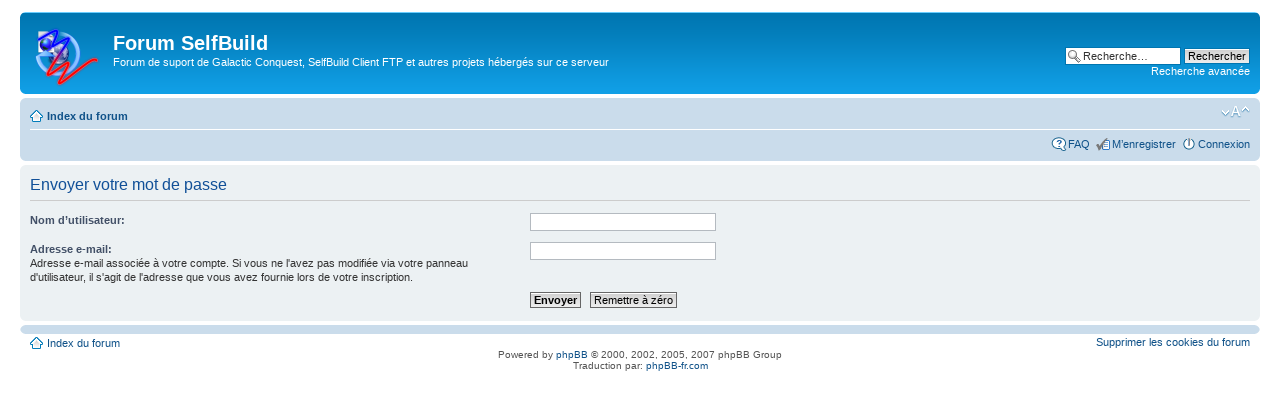

--- FILE ---
content_type: text/html; charset=UTF-8
request_url: http://forum.selfbuild.fr/ucp.php?mode=sendpassword&sid=82d426c669999c033d8fa41e9e2c7931
body_size: 3163
content:
<!DOCTYPE html PUBLIC "-//W3C//DTD XHTML 1.0 Strict//EN" "http://www.w3.org/TR/xhtml1/DTD/xhtml1-strict.dtd">
<html xmlns="http://www.w3.org/1999/xhtml" dir="ltr" lang="fr" xml:lang="fr">
<head>

<meta http-equiv="content-type" content="text/html; charset=UTF-8" />
<meta http-equiv="content-style-type" content="text/css" />
<meta http-equiv="content-language" content="fr" />
<meta http-equiv="imagetoolbar" content="no" />
<meta name="resource-type" content="document" />
<meta name="distribution" content="global" />
<meta name="keywords" content="" />
<meta name="description" content="" />
<link rel="shortcut icon" type="image/x-icon" href="favicon.png" />

<title>Forum SelfBuild &bull; Panneau de l&#039;utilisateur &bull; Envoyer le mot de passe</title>



<!--
	phpBB style name: prosilver
	Based on style:   prosilver (this is the default phpBB3 style)
	Original author:  Tom Beddard ( http://www.subBlue.com/ )
	Modified by:
-->

<script type="text/javascript">
// <![CDATA[
	var jump_page = 'Entrer le numéro de page où vous souhaitez aller.:';
	var on_page = '';
	var per_page = '';
	var base_url = '';
	var style_cookie = 'phpBBstyle';
	var style_cookie_settings = '; path=/; domain=forum.selfbuild.fr';
	var onload_functions = new Array();
	var onunload_functions = new Array();

	

	/**
	* Find a member
	*/
	function find_username(url)
	{
		popup(url, 760, 570, '_usersearch');
		return false;
	}

	/**
	* New function for handling multiple calls to window.onload and window.unload by pentapenguin
	*/
	window.onload = function()
	{
		for (var i = 0; i < onload_functions.length; i++)
		{
			eval(onload_functions[i]);
		}
	};

	window.onunload = function()
	{
		for (var i = 0; i < onunload_functions.length; i++)
		{
			eval(onunload_functions[i]);
		}
	};

// ]]>
</script>
<script type="text/javascript" src="./styles/prosilver/template/styleswitcher.js"></script>
<script type="text/javascript" src="./styles/prosilver/template/forum_fn.js"></script>

<link href="./styles/prosilver/theme/print.css" rel="stylesheet" type="text/css" media="print" title="printonly" />
<link href="./style.php?id=1&amp;lang=fr&amp;sid=0e34c93105cadfb8c761efaf39e41b9f" rel="stylesheet" type="text/css" media="screen, projection" />

<link href="./styles/prosilver/theme/normal.css" rel="stylesheet" type="text/css" title="A" />
<link href="./styles/prosilver/theme/medium.css" rel="alternate stylesheet" type="text/css" title="A+" />
<link href="./styles/prosilver/theme/large.css" rel="alternate stylesheet" type="text/css" title="A++" />



<script type="text/javascript">

  var _gaq = _gaq || [];
  _gaq.push(['_setAccount', 'UA-1549393-12']);
  _gaq.push(['_trackPageview']);

  (function() {
    var ga = document.createElement('script'); ga.type = 'text/javascript'; ga.async = true;
    ga.src = ('https:' == document.location.protocol ? 'https://ssl' : 'http://www') + '.google-analytics.com/ga.js';
    var s = document.getElementsByTagName('script')[0]; s.parentNode.insertBefore(ga, s);
  })();

</script>

</head>

<body id="phpbb" class="section-ucp ltr">

<div id="wrap">
	<a id="top" name="top" accesskey="t"></a>
	<div id="page-header">
		<div class="headerbar">
			<div class="inner"><span class="corners-top"><span></span></span>

			<div id="site-description">
				<a href="./index.php?sid=0e34c93105cadfb8c761efaf39e41b9f" title="Index du forum" id="logo"><img src="./styles/prosilver/imageset/selfbuild_commun_projet.png" width="65" height="60" alt="" title="" /></a>
				<h1>Forum SelfBuild</h1>
				<p>Forum de suport de Galactic Conquest, SelfBuild Client FTP et autres projets hébergés sur ce serveur</p>
				<p class="skiplink"><a href="#start_here">Vers le contenu</a></p>
			</div>

		
			<div id="search-box">
				<form action="./search.php?sid=0e34c93105cadfb8c761efaf39e41b9f" method="get" id="search">
				<fieldset>
					<input name="keywords" id="keywords" type="text" maxlength="128" title="Recherche par mots-clés" class="inputbox search" value="Recherche…" onclick="if(this.value=='Recherche…')this.value='';" onblur="if(this.value=='')this.value='Recherche…';" />
					<input class="button2" value="Rechercher" type="submit" /><br />
					<a href="./search.php?sid=0e34c93105cadfb8c761efaf39e41b9f" title="Voir les options de recherche avancée">Recherche avancée</a> <input type="hidden" name="sid" value="0e34c93105cadfb8c761efaf39e41b9f" />

				</fieldset>
				</form>
			</div>
		

			<span class="corners-bottom"><span></span></span></div>
		</div>

		<div class="navbar">
			<div class="inner"><span class="corners-top"><span></span></span>

			<ul class="linklist navlinks">
				<li class="icon-home"><a href="./index.php?sid=0e34c93105cadfb8c761efaf39e41b9f" accesskey="h">Index du forum</a> </li>

				<li class="rightside"><a href="#" onclick="fontsizeup(); return false;" onkeypress="return fontsizeup(event);" class="fontsize" title="Modifier la taille de la police">Modifier la taille de la police</a></li>

				
			</ul>

			

			<ul class="linklist rightside">
				<li class="icon-faq"><a href="./faq.php?sid=0e34c93105cadfb8c761efaf39e41b9f" title="Foire aux questions (Questions posées fréquemment)">FAQ</a></li>
				<li class="icon-register"><a href="./ucp.php?mode=register&amp;sid=0e34c93105cadfb8c761efaf39e41b9f">M’enregistrer</a></li>
					<li class="icon-logout"><a href="./ucp.php?mode=login&amp;sid=0e34c93105cadfb8c761efaf39e41b9f" title="Connexion" accesskey="x">Connexion</a></li>
				
			</ul>

			<span class="corners-bottom"><span></span></span></div>
		</div>

	</div>

	<a name="start_here"></a>
	<div id="page-body">
		

<form action="./ucp.php?mode=sendpassword&amp;sid=0e34c93105cadfb8c761efaf39e41b9f" method="post" id="remind">

<div class="panel">
	<div class="inner"><span class="corners-top"><span></span></span>

	<div class="content">
		<h2>Envoyer votre mot de passe</h2>

		<fieldset>
		<dl>
			<dt><label for="username">Nom d’utilisateur:</label></dt>
			<dd><input class="inputbox narrow" type="text" name="username" id="username" size="25" /></dd>
		</dl>
		<dl>
			<dt><label for="email">Adresse e-mail:</label><br /><span>Adresse e-mail associée à votre compte. Si vous ne l&#039;avez pas modifiée via votre panneau d&#039;utilisateur, il s&#039;agit de l&#039;adresse que vous avez fournie lors de votre inscription.</span></dt>
			<dd><input class="inputbox narrow" type="text" name="email" id="email" size="25" maxlength="100" /></dd>
		</dl>
		<dl>
			<dt>&nbsp;</dt>
			<dd><input type="submit" name="submit" id="submit" class="button1" value="Envoyer" tabindex="2" />&nbsp; <input type="reset" value="Remettre à zéro" name="reset" class="button2" /></dd>
		</dl>
		
		</fieldset>
	</div>

	<span class="corners-bottom"><span></span></span></div>
</div>
</form>

</div>

<div id="page-footer">

	<div class="navbar">
		<div class="inner"><span class="corners-top"><span></span></span>

		<ul class="linklist">
			<li class="icon-home"><a href="./index.php?sid=0e34c93105cadfb8c761efaf39e41b9f" accesskey="h">Index du forum</a></li>
				
			<li class="rightside">
				<!--
				<a href="./memberlist.php?mode=leaders&amp;sid=0e34c93105cadfb8c761efaf39e41b9f">L’équipe du forum</a> &bull; 
				-->
				<a href="./ucp.php?mode=delete_cookies&amp;sid=0e34c93105cadfb8c761efaf39e41b9f">Supprimer les cookies du forum</a>
				
				<!--
				&bull; Heures au format UTC [ Heure d’été ]
				-->
			</li>
		</ul>

		<div class="copyright" style="margin-top:-36px;">
			
		</div>

		<span class="corners-bottom"><span></span></span></div>
	</div>

<!--
	We request you retain the full copyright notice below including the link to www.phpbb.com.
	This not only gives respect to the large amount of time given freely by the developers
	but also helps build interest, traffic and use of phpBB3. If you (honestly) cannot retain
	the full copyright we ask you at least leave in place the "Powered by phpBB" line, with
	"phpBB" linked to www.phpbb.com. If you refuse to include even this then support on our
	forums may be affected.

	The phpBB Group : 2006
//-->

		<div class="copyright" style="margin-top:10px;">
			Powered by <a href="http://www.phpbb.com/">phpBB</a> &copy; 2000, 2002, 2005, 2007 phpBB Group
			<br />Traduction par: <a href="http://forums.phpbb-fr.com">phpBB-fr.com</a>
		</div>

</div>

</div>

<div>
	<a id="bottom" name="bottom" accesskey="z"></a>
	<img src="./cron.php?cron_type=tidy_search&amp;sid=0e34c93105cadfb8c761efaf39e41b9f" width="1" height="1" alt="cron" />
</div>

</body>
</html>